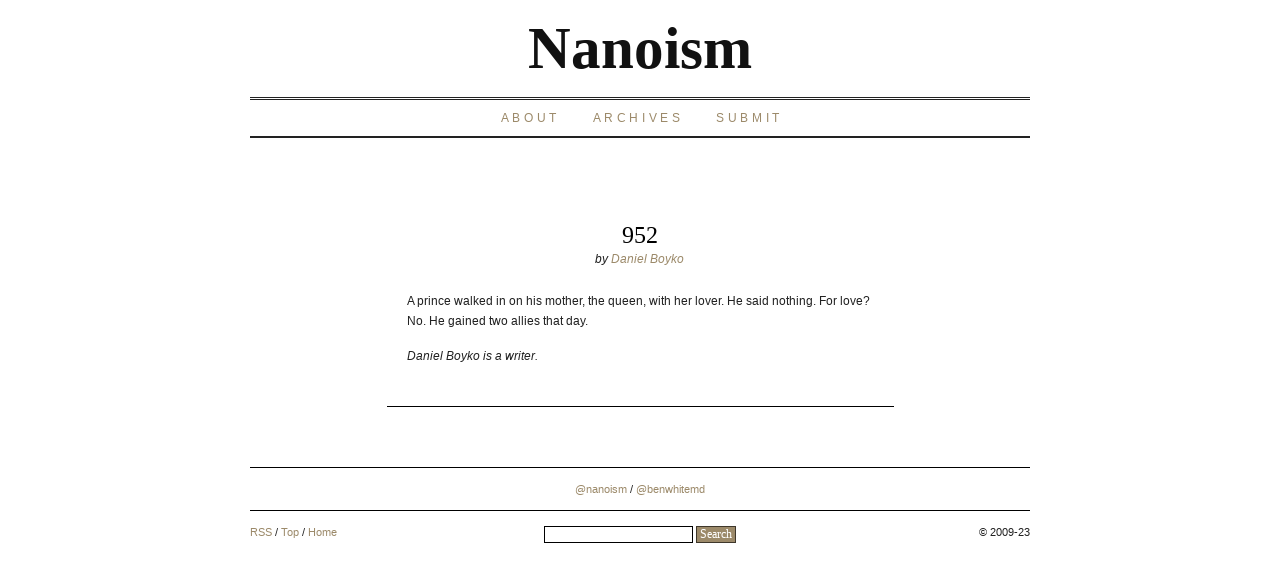

--- FILE ---
content_type: text/html; charset=UTF-8
request_url: https://nanoism.net/stories/952/
body_size: 5564
content:
<!DOCTYPE html PUBLIC "-//W3C//DTD XHTML 1.0 Transitional//EN" "http://www.w3.org/TR/xhtml1/DTD/xhtml1-transitional.dtd">
<html xmlns="http://www.w3.org/1999/xhtml">

<head profile="http://gmpg.org/xfn/11">
	<meta http-equiv="Content-Type" content="text/html; charset=UTF-8" />

	
	
	<meta name="generator" content="WordPress 6.3.7" />
	
	<link rel="stylesheet" type="text/css" media="screen" href="https://nanoism.net/wp-content/themes/nanopress/style.css" />
	<link rel="alternate" type="application/rss+xml" title="RSS 2.0" href="https://nanoism.net/feed/" />
	<link rel="pingback" href="https://nanoism.net/xmlrpc.php" />

<link rel="icon" type="image/x-icon" href="https://nanoism.net/favicon.ico">

    
		<!-- All in One SEO 4.9.1.1 - aioseo.com -->
		<title>952 | Nanoism</title>
	<meta name="description" content="A prince walked in on his mother, the queen, with her lover. He said nothing. For love? No. He gained two allies that day. Daniel Boyko is a writer." />
	<meta name="robots" content="max-image-preview:large" />
	<meta name="author" content="Nano"/>
	<meta name="keywords" content="stories" />
	<link rel="canonical" href="https://nanoism.net/stories/952/" />
	<meta name="generator" content="All in One SEO (AIOSEO) 4.9.1.1" />
		<meta property="og:locale" content="en_US" />
		<meta property="og:site_name" content="Nanoism | A place for twitter-fiction" />
		<meta property="og:type" content="article" />
		<meta property="og:title" content="952 | Nanoism" />
		<meta property="og:description" content="A prince walked in on his mother, the queen, with her lover. He said nothing. For love? No. He gained two allies that day. Daniel Boyko is a writer." />
		<meta property="og:url" content="https://nanoism.net/stories/952/" />
		<meta property="article:published_time" content="2022-05-08T14:41:31+00:00" />
		<meta property="article:modified_time" content="2022-05-08T11:42:54+00:00" />
		<meta name="twitter:card" content="summary" />
		<meta name="twitter:title" content="952 | Nanoism" />
		<meta name="twitter:description" content="A prince walked in on his mother, the queen, with her lover. He said nothing. For love? No. He gained two allies that day. Daniel Boyko is a writer." />
		<script type="application/ld+json" class="aioseo-schema">
			{"@context":"https:\/\/schema.org","@graph":[{"@type":"Article","@id":"https:\/\/nanoism.net\/stories\/952\/#article","name":"952 | Nanoism","headline":"952","author":{"@id":"https:\/\/nanoism.net\/author\/admin\/#author"},"publisher":{"@id":"https:\/\/nanoism.net\/#organization"},"datePublished":"2022-05-08T09:41:31-05:00","dateModified":"2022-05-08T06:42:54-05:00","inLanguage":"en-US","mainEntityOfPage":{"@id":"https:\/\/nanoism.net\/stories\/952\/#webpage"},"isPartOf":{"@id":"https:\/\/nanoism.net\/stories\/952\/#webpage"},"articleSection":"Stories, Daniel Boyko"},{"@type":"BreadcrumbList","@id":"https:\/\/nanoism.net\/stories\/952\/#breadcrumblist","itemListElement":[{"@type":"ListItem","@id":"https:\/\/nanoism.net#listItem","position":1,"name":"Home","item":"https:\/\/nanoism.net","nextItem":{"@type":"ListItem","@id":"https:\/\/nanoism.net\/type\/stories\/#listItem","name":"Stories"}},{"@type":"ListItem","@id":"https:\/\/nanoism.net\/type\/stories\/#listItem","position":2,"name":"Stories","item":"https:\/\/nanoism.net\/type\/stories\/","nextItem":{"@type":"ListItem","@id":"https:\/\/nanoism.net\/stories\/952\/#listItem","name":"952"},"previousItem":{"@type":"ListItem","@id":"https:\/\/nanoism.net#listItem","name":"Home"}},{"@type":"ListItem","@id":"https:\/\/nanoism.net\/stories\/952\/#listItem","position":3,"name":"952","previousItem":{"@type":"ListItem","@id":"https:\/\/nanoism.net\/type\/stories\/#listItem","name":"Stories"}}]},{"@type":"Organization","@id":"https:\/\/nanoism.net\/#organization","name":"Nanoism","description":"A place for twitter-fiction","url":"https:\/\/nanoism.net\/"},{"@type":"Person","@id":"https:\/\/nanoism.net\/author\/admin\/#author","url":"https:\/\/nanoism.net\/author\/admin\/","name":"Nano"},{"@type":"WebPage","@id":"https:\/\/nanoism.net\/stories\/952\/#webpage","url":"https:\/\/nanoism.net\/stories\/952\/","name":"952 | Nanoism","description":"A prince walked in on his mother, the queen, with her lover. He said nothing. For love? No. He gained two allies that day. Daniel Boyko is a writer.","inLanguage":"en-US","isPartOf":{"@id":"https:\/\/nanoism.net\/#website"},"breadcrumb":{"@id":"https:\/\/nanoism.net\/stories\/952\/#breadcrumblist"},"author":{"@id":"https:\/\/nanoism.net\/author\/admin\/#author"},"creator":{"@id":"https:\/\/nanoism.net\/author\/admin\/#author"},"datePublished":"2022-05-08T09:41:31-05:00","dateModified":"2022-05-08T06:42:54-05:00"},{"@type":"WebSite","@id":"https:\/\/nanoism.net\/#website","url":"https:\/\/nanoism.net\/","name":"Nanoism","description":"A place for twitter-fiction","inLanguage":"en-US","publisher":{"@id":"https:\/\/nanoism.net\/#organization"}}]}
		</script>
		<!-- All in One SEO -->

<!-- Speed of this site is optimised by WP Performance Score Booster plugin v2.0 - https://dipakgajjar.com/wp-performance-score-booster/ -->
<script type="text/javascript">
window._wpemojiSettings = {"baseUrl":"https:\/\/s.w.org\/images\/core\/emoji\/14.0.0\/72x72\/","ext":".png","svgUrl":"https:\/\/s.w.org\/images\/core\/emoji\/14.0.0\/svg\/","svgExt":".svg","source":{"concatemoji":"https:\/\/nanoism.net\/wp-includes\/js\/wp-emoji-release.min.js"}};
/*! This file is auto-generated */
!function(i,n){var o,s,e;function c(e){try{var t={supportTests:e,timestamp:(new Date).valueOf()};sessionStorage.setItem(o,JSON.stringify(t))}catch(e){}}function p(e,t,n){e.clearRect(0,0,e.canvas.width,e.canvas.height),e.fillText(t,0,0);var t=new Uint32Array(e.getImageData(0,0,e.canvas.width,e.canvas.height).data),r=(e.clearRect(0,0,e.canvas.width,e.canvas.height),e.fillText(n,0,0),new Uint32Array(e.getImageData(0,0,e.canvas.width,e.canvas.height).data));return t.every(function(e,t){return e===r[t]})}function u(e,t,n){switch(t){case"flag":return n(e,"\ud83c\udff3\ufe0f\u200d\u26a7\ufe0f","\ud83c\udff3\ufe0f\u200b\u26a7\ufe0f")?!1:!n(e,"\ud83c\uddfa\ud83c\uddf3","\ud83c\uddfa\u200b\ud83c\uddf3")&&!n(e,"\ud83c\udff4\udb40\udc67\udb40\udc62\udb40\udc65\udb40\udc6e\udb40\udc67\udb40\udc7f","\ud83c\udff4\u200b\udb40\udc67\u200b\udb40\udc62\u200b\udb40\udc65\u200b\udb40\udc6e\u200b\udb40\udc67\u200b\udb40\udc7f");case"emoji":return!n(e,"\ud83e\udef1\ud83c\udffb\u200d\ud83e\udef2\ud83c\udfff","\ud83e\udef1\ud83c\udffb\u200b\ud83e\udef2\ud83c\udfff")}return!1}function f(e,t,n){var r="undefined"!=typeof WorkerGlobalScope&&self instanceof WorkerGlobalScope?new OffscreenCanvas(300,150):i.createElement("canvas"),a=r.getContext("2d",{willReadFrequently:!0}),o=(a.textBaseline="top",a.font="600 32px Arial",{});return e.forEach(function(e){o[e]=t(a,e,n)}),o}function t(e){var t=i.createElement("script");t.src=e,t.defer=!0,i.head.appendChild(t)}"undefined"!=typeof Promise&&(o="wpEmojiSettingsSupports",s=["flag","emoji"],n.supports={everything:!0,everythingExceptFlag:!0},e=new Promise(function(e){i.addEventListener("DOMContentLoaded",e,{once:!0})}),new Promise(function(t){var n=function(){try{var e=JSON.parse(sessionStorage.getItem(o));if("object"==typeof e&&"number"==typeof e.timestamp&&(new Date).valueOf()<e.timestamp+604800&&"object"==typeof e.supportTests)return e.supportTests}catch(e){}return null}();if(!n){if("undefined"!=typeof Worker&&"undefined"!=typeof OffscreenCanvas&&"undefined"!=typeof URL&&URL.createObjectURL&&"undefined"!=typeof Blob)try{var e="postMessage("+f.toString()+"("+[JSON.stringify(s),u.toString(),p.toString()].join(",")+"));",r=new Blob([e],{type:"text/javascript"}),a=new Worker(URL.createObjectURL(r),{name:"wpTestEmojiSupports"});return void(a.onmessage=function(e){c(n=e.data),a.terminate(),t(n)})}catch(e){}c(n=f(s,u,p))}t(n)}).then(function(e){for(var t in e)n.supports[t]=e[t],n.supports.everything=n.supports.everything&&n.supports[t],"flag"!==t&&(n.supports.everythingExceptFlag=n.supports.everythingExceptFlag&&n.supports[t]);n.supports.everythingExceptFlag=n.supports.everythingExceptFlag&&!n.supports.flag,n.DOMReady=!1,n.readyCallback=function(){n.DOMReady=!0}}).then(function(){return e}).then(function(){var e;n.supports.everything||(n.readyCallback(),(e=n.source||{}).concatemoji?t(e.concatemoji):e.wpemoji&&e.twemoji&&(t(e.twemoji),t(e.wpemoji)))}))}((window,document),window._wpemojiSettings);
</script>
<style type="text/css">
img.wp-smiley,
img.emoji {
	display: inline !important;
	border: none !important;
	box-shadow: none !important;
	height: 1em !important;
	width: 1em !important;
	margin: 0 0.07em !important;
	vertical-align: -0.1em !important;
	background: none !important;
	padding: 0 !important;
}
</style>
	<link rel='stylesheet' id='wp-block-library-css' href='https://nanoism.net/wp-includes/css/dist/block-library/style.min.css' type='text/css' media='all' />
<link rel='stylesheet' id='aioseo/css/src/vue/standalone/blocks/table-of-contents/global.scss-css' href='https://nanoism.net/wp-content/plugins/all-in-one-seo-pack/dist/Lite/assets/css/table-of-contents/global.e90f6d47.css' type='text/css' media='all' />
<style id='classic-theme-styles-inline-css' type='text/css'>
/*! This file is auto-generated */
.wp-block-button__link{color:#fff;background-color:#32373c;border-radius:9999px;box-shadow:none;text-decoration:none;padding:calc(.667em + 2px) calc(1.333em + 2px);font-size:1.125em}.wp-block-file__button{background:#32373c;color:#fff;text-decoration:none}
</style>
<style id='global-styles-inline-css' type='text/css'>
body{--wp--preset--color--black: #000000;--wp--preset--color--cyan-bluish-gray: #abb8c3;--wp--preset--color--white: #ffffff;--wp--preset--color--pale-pink: #f78da7;--wp--preset--color--vivid-red: #cf2e2e;--wp--preset--color--luminous-vivid-orange: #ff6900;--wp--preset--color--luminous-vivid-amber: #fcb900;--wp--preset--color--light-green-cyan: #7bdcb5;--wp--preset--color--vivid-green-cyan: #00d084;--wp--preset--color--pale-cyan-blue: #8ed1fc;--wp--preset--color--vivid-cyan-blue: #0693e3;--wp--preset--color--vivid-purple: #9b51e0;--wp--preset--gradient--vivid-cyan-blue-to-vivid-purple: linear-gradient(135deg,rgba(6,147,227,1) 0%,rgb(155,81,224) 100%);--wp--preset--gradient--light-green-cyan-to-vivid-green-cyan: linear-gradient(135deg,rgb(122,220,180) 0%,rgb(0,208,130) 100%);--wp--preset--gradient--luminous-vivid-amber-to-luminous-vivid-orange: linear-gradient(135deg,rgba(252,185,0,1) 0%,rgba(255,105,0,1) 100%);--wp--preset--gradient--luminous-vivid-orange-to-vivid-red: linear-gradient(135deg,rgba(255,105,0,1) 0%,rgb(207,46,46) 100%);--wp--preset--gradient--very-light-gray-to-cyan-bluish-gray: linear-gradient(135deg,rgb(238,238,238) 0%,rgb(169,184,195) 100%);--wp--preset--gradient--cool-to-warm-spectrum: linear-gradient(135deg,rgb(74,234,220) 0%,rgb(151,120,209) 20%,rgb(207,42,186) 40%,rgb(238,44,130) 60%,rgb(251,105,98) 80%,rgb(254,248,76) 100%);--wp--preset--gradient--blush-light-purple: linear-gradient(135deg,rgb(255,206,236) 0%,rgb(152,150,240) 100%);--wp--preset--gradient--blush-bordeaux: linear-gradient(135deg,rgb(254,205,165) 0%,rgb(254,45,45) 50%,rgb(107,0,62) 100%);--wp--preset--gradient--luminous-dusk: linear-gradient(135deg,rgb(255,203,112) 0%,rgb(199,81,192) 50%,rgb(65,88,208) 100%);--wp--preset--gradient--pale-ocean: linear-gradient(135deg,rgb(255,245,203) 0%,rgb(182,227,212) 50%,rgb(51,167,181) 100%);--wp--preset--gradient--electric-grass: linear-gradient(135deg,rgb(202,248,128) 0%,rgb(113,206,126) 100%);--wp--preset--gradient--midnight: linear-gradient(135deg,rgb(2,3,129) 0%,rgb(40,116,252) 100%);--wp--preset--font-size--small: 13px;--wp--preset--font-size--medium: 20px;--wp--preset--font-size--large: 36px;--wp--preset--font-size--x-large: 42px;--wp--preset--spacing--20: 0.44rem;--wp--preset--spacing--30: 0.67rem;--wp--preset--spacing--40: 1rem;--wp--preset--spacing--50: 1.5rem;--wp--preset--spacing--60: 2.25rem;--wp--preset--spacing--70: 3.38rem;--wp--preset--spacing--80: 5.06rem;--wp--preset--shadow--natural: 6px 6px 9px rgba(0, 0, 0, 0.2);--wp--preset--shadow--deep: 12px 12px 50px rgba(0, 0, 0, 0.4);--wp--preset--shadow--sharp: 6px 6px 0px rgba(0, 0, 0, 0.2);--wp--preset--shadow--outlined: 6px 6px 0px -3px rgba(255, 255, 255, 1), 6px 6px rgba(0, 0, 0, 1);--wp--preset--shadow--crisp: 6px 6px 0px rgba(0, 0, 0, 1);}:where(.is-layout-flex){gap: 0.5em;}:where(.is-layout-grid){gap: 0.5em;}body .is-layout-flow > .alignleft{float: left;margin-inline-start: 0;margin-inline-end: 2em;}body .is-layout-flow > .alignright{float: right;margin-inline-start: 2em;margin-inline-end: 0;}body .is-layout-flow > .aligncenter{margin-left: auto !important;margin-right: auto !important;}body .is-layout-constrained > .alignleft{float: left;margin-inline-start: 0;margin-inline-end: 2em;}body .is-layout-constrained > .alignright{float: right;margin-inline-start: 2em;margin-inline-end: 0;}body .is-layout-constrained > .aligncenter{margin-left: auto !important;margin-right: auto !important;}body .is-layout-constrained > :where(:not(.alignleft):not(.alignright):not(.alignfull)){max-width: var(--wp--style--global--content-size);margin-left: auto !important;margin-right: auto !important;}body .is-layout-constrained > .alignwide{max-width: var(--wp--style--global--wide-size);}body .is-layout-flex{display: flex;}body .is-layout-flex{flex-wrap: wrap;align-items: center;}body .is-layout-flex > *{margin: 0;}body .is-layout-grid{display: grid;}body .is-layout-grid > *{margin: 0;}:where(.wp-block-columns.is-layout-flex){gap: 2em;}:where(.wp-block-columns.is-layout-grid){gap: 2em;}:where(.wp-block-post-template.is-layout-flex){gap: 1.25em;}:where(.wp-block-post-template.is-layout-grid){gap: 1.25em;}.has-black-color{color: var(--wp--preset--color--black) !important;}.has-cyan-bluish-gray-color{color: var(--wp--preset--color--cyan-bluish-gray) !important;}.has-white-color{color: var(--wp--preset--color--white) !important;}.has-pale-pink-color{color: var(--wp--preset--color--pale-pink) !important;}.has-vivid-red-color{color: var(--wp--preset--color--vivid-red) !important;}.has-luminous-vivid-orange-color{color: var(--wp--preset--color--luminous-vivid-orange) !important;}.has-luminous-vivid-amber-color{color: var(--wp--preset--color--luminous-vivid-amber) !important;}.has-light-green-cyan-color{color: var(--wp--preset--color--light-green-cyan) !important;}.has-vivid-green-cyan-color{color: var(--wp--preset--color--vivid-green-cyan) !important;}.has-pale-cyan-blue-color{color: var(--wp--preset--color--pale-cyan-blue) !important;}.has-vivid-cyan-blue-color{color: var(--wp--preset--color--vivid-cyan-blue) !important;}.has-vivid-purple-color{color: var(--wp--preset--color--vivid-purple) !important;}.has-black-background-color{background-color: var(--wp--preset--color--black) !important;}.has-cyan-bluish-gray-background-color{background-color: var(--wp--preset--color--cyan-bluish-gray) !important;}.has-white-background-color{background-color: var(--wp--preset--color--white) !important;}.has-pale-pink-background-color{background-color: var(--wp--preset--color--pale-pink) !important;}.has-vivid-red-background-color{background-color: var(--wp--preset--color--vivid-red) !important;}.has-luminous-vivid-orange-background-color{background-color: var(--wp--preset--color--luminous-vivid-orange) !important;}.has-luminous-vivid-amber-background-color{background-color: var(--wp--preset--color--luminous-vivid-amber) !important;}.has-light-green-cyan-background-color{background-color: var(--wp--preset--color--light-green-cyan) !important;}.has-vivid-green-cyan-background-color{background-color: var(--wp--preset--color--vivid-green-cyan) !important;}.has-pale-cyan-blue-background-color{background-color: var(--wp--preset--color--pale-cyan-blue) !important;}.has-vivid-cyan-blue-background-color{background-color: var(--wp--preset--color--vivid-cyan-blue) !important;}.has-vivid-purple-background-color{background-color: var(--wp--preset--color--vivid-purple) !important;}.has-black-border-color{border-color: var(--wp--preset--color--black) !important;}.has-cyan-bluish-gray-border-color{border-color: var(--wp--preset--color--cyan-bluish-gray) !important;}.has-white-border-color{border-color: var(--wp--preset--color--white) !important;}.has-pale-pink-border-color{border-color: var(--wp--preset--color--pale-pink) !important;}.has-vivid-red-border-color{border-color: var(--wp--preset--color--vivid-red) !important;}.has-luminous-vivid-orange-border-color{border-color: var(--wp--preset--color--luminous-vivid-orange) !important;}.has-luminous-vivid-amber-border-color{border-color: var(--wp--preset--color--luminous-vivid-amber) !important;}.has-light-green-cyan-border-color{border-color: var(--wp--preset--color--light-green-cyan) !important;}.has-vivid-green-cyan-border-color{border-color: var(--wp--preset--color--vivid-green-cyan) !important;}.has-pale-cyan-blue-border-color{border-color: var(--wp--preset--color--pale-cyan-blue) !important;}.has-vivid-cyan-blue-border-color{border-color: var(--wp--preset--color--vivid-cyan-blue) !important;}.has-vivid-purple-border-color{border-color: var(--wp--preset--color--vivid-purple) !important;}.has-vivid-cyan-blue-to-vivid-purple-gradient-background{background: var(--wp--preset--gradient--vivid-cyan-blue-to-vivid-purple) !important;}.has-light-green-cyan-to-vivid-green-cyan-gradient-background{background: var(--wp--preset--gradient--light-green-cyan-to-vivid-green-cyan) !important;}.has-luminous-vivid-amber-to-luminous-vivid-orange-gradient-background{background: var(--wp--preset--gradient--luminous-vivid-amber-to-luminous-vivid-orange) !important;}.has-luminous-vivid-orange-to-vivid-red-gradient-background{background: var(--wp--preset--gradient--luminous-vivid-orange-to-vivid-red) !important;}.has-very-light-gray-to-cyan-bluish-gray-gradient-background{background: var(--wp--preset--gradient--very-light-gray-to-cyan-bluish-gray) !important;}.has-cool-to-warm-spectrum-gradient-background{background: var(--wp--preset--gradient--cool-to-warm-spectrum) !important;}.has-blush-light-purple-gradient-background{background: var(--wp--preset--gradient--blush-light-purple) !important;}.has-blush-bordeaux-gradient-background{background: var(--wp--preset--gradient--blush-bordeaux) !important;}.has-luminous-dusk-gradient-background{background: var(--wp--preset--gradient--luminous-dusk) !important;}.has-pale-ocean-gradient-background{background: var(--wp--preset--gradient--pale-ocean) !important;}.has-electric-grass-gradient-background{background: var(--wp--preset--gradient--electric-grass) !important;}.has-midnight-gradient-background{background: var(--wp--preset--gradient--midnight) !important;}.has-small-font-size{font-size: var(--wp--preset--font-size--small) !important;}.has-medium-font-size{font-size: var(--wp--preset--font-size--medium) !important;}.has-large-font-size{font-size: var(--wp--preset--font-size--large) !important;}.has-x-large-font-size{font-size: var(--wp--preset--font-size--x-large) !important;}
.wp-block-navigation a:where(:not(.wp-element-button)){color: inherit;}
:where(.wp-block-post-template.is-layout-flex){gap: 1.25em;}:where(.wp-block-post-template.is-layout-grid){gap: 1.25em;}
:where(.wp-block-columns.is-layout-flex){gap: 2em;}:where(.wp-block-columns.is-layout-grid){gap: 2em;}
.wp-block-pullquote{font-size: 1.5em;line-height: 1.6;}
</style>
<link rel="https://api.w.org/" href="https://nanoism.net/wp-json/" /><link rel="alternate" type="application/json" href="https://nanoism.net/wp-json/wp/v2/posts/3318" /><link rel="EditURI" type="application/rsd+xml" title="RSD" href="https://nanoism.net/xmlrpc.php?rsd" />
<meta name="generator" content="WordPress 6.3.7" />
<link rel='shortlink' href='https://nanoism.net/?p=3318' />
<link rel="alternate" type="application/json+oembed" href="https://nanoism.net/wp-json/oembed/1.0/embed?url=https%3A%2F%2Fnanoism.net%2Fstories%2F952%2F" />
<link rel="alternate" type="text/xml+oembed" href="https://nanoism.net/wp-json/oembed/1.0/embed?url=https%3A%2F%2Fnanoism.net%2Fstories%2F952%2F&#038;format=xml" />

</head>
<body data-rsssl=1>

<div id="container">
<a name="top"></a>

<div id="header">
	<h2>	<a href="https://nanoism.net">Nanoism</a>
	</h2></div>

<!--
<div id="description">
    A place for twitter-fiction</div>
-->

<div id="nav">
    <ul>
      <li class="page_item page-item-2"><a href="https://nanoism.net/about/">About</a></li>
<li class="page_item page-item-268"><a href="https://nanoism.net/archives/">Archives</a></li>
<li class="page_item page-item-3"><a href="https://nanoism.net/submit/">Submit</a></li>
    </ul>
  </div>
  


<div id="wrapper">
	<div id="content">
	
	
		<div class="post single-post">
			<div class="postinfo">
				<h1 class="single-title" width="50%"><a href="https://nanoism.net/stories/952/">952</a></h1>
                                <p style="text-align: center; font-style: italic; margin-top: -15px; margin-bottom: 25px;">by <a href="https://nanoism.net/writer/daniel-boyko/" rel="tag">Daniel Boyko</a></p>
			</div>
				<div class="postcontent"><p>A prince walked in on his mother, the queen, with her lover. He said nothing. For love? No. He gained two allies that day.</p>
<p><em>Daniel Boyko is a writer.</em></p>
</div>
			</div>
		
				
		</div>

<!-- <div id="sidebar">


</div> -->

</div>

<div id="footer" style="text-align:center;">
    <a href="http://twitter.com/nanoism" rel="nofollow">@nanoism</a> /
	<a href="http://twitter.com/benwhitemd" rel="nofollow">@benwhitemd</a>

</div>

<div id="footer">
	<div class="left">
		<a href="https://nanoism.net/feed/" rel="nofollow">RSS</a> / 
		<a href="#top" rel="nofollow">Top</a> / 
		<a href="https://nanoism.net" rel="nofollow">Home</a>
	</div>

        <div class="middle">
                 <form method="get" id="searchform" action="https://nanoism.net/">
                  <div id="search">
                      <input type="text" value="" name="s" id="s" />
                      <input type="submit" id="searchsubmit" value="Search" style="padding: 0 3px 0 3px;" />
                  </div>
                 </form>
        </div>

	<div class="right">&copy; 2009-23
        </div>

   

</div>

<!-- <a href="https://nanoism.net/feed/" rel="nofollow"><img class="rssicon" src="https://nanoism.net/wp-content/themes/nanopress/images/rss.png" alt="RSS" /></a> -->
<div id="amzn-assoc-ad-cdc7dfd3-7515-4cd6-b73c-f9b5010b10f9"></div><script async src="//z-na.amazon-adsystem.com/widgets/onejs?MarketPlace=US&adInstanceId=cdc7dfd3-7515-4cd6-b73c-f9b5010b10f9"></script>

</body>
</html>

--- FILE ---
content_type: text/css
request_url: https://nanoism.net/wp-content/themes/nanopress/style.css
body_size: 2207
content:
/*
Theme Name: Nanopress
Theme URI: http://nanoism.net
Author: Ben White
Author URI: http://benwhite.com
Version: 1.0
License: Creative Commons Attribution-Noncommercial-Share Alike 2.5
License URL: http://creativecommons.org/licenses/by-nc-sa/2.5/
*/

* {
margin: 0;
padding: 0;
}

a, a:visited {
text-decoration: none;
color: #9c8a6a; /* The color of all the links */
}

a img { border: 0; }

body {
background: #fff;
color: #222;
font-family: 'Lucida Grande', Verdana, Tahoma, Arial, sans-serif; /* Blog's general font */
font-size: 9pt;
text-align:center; }

#container {
width: 780px; /* Layout's width */
margin: 0 auto;
text-align: left;
clear:both; }

#header { padding: 15px 0; text-align: center; }

#wrapper {
overflow: visible;
height: 1%; }

#content {
width: 65%;
margin-left: auto;
margin-right: auto;
padding: 15px 0 15px 0;
margin-bottom: 20px;
overflow:visible;
}

#archivecontent { 
width: 80%;
margin-left: auto;
margin-right: auto;
padding: 15px 0 15px 0;
margin-bottom: 20px;
overflow:hidden;
}

#sidebar {
width: 0%;
float: left;
padding: 15px 0;
border-left: 1px solid #000;
padding-left: 18px;
margin-bottom: 20px;
position: relative;
right: 1px }

#footer {
/* clear: both; */
overflow: hidden;
height: 1%;
padding: 15px 0;
border-top: 1px solid #000;
font-size: 8pt; }

/* Header */

#header h1, #header h2 {
font-family: Georgia;
font-weight: 600;
font-size: 44pt; } /* Blog title size */

#header a {
color: #111;
display: inline;
padding-bottom: 5px;}

/* Content */

.post {
margin-bottom: 25px;
padding-bottom: 25px;
margin-top: 15px;
padding-top: 15px;
border-bottom: 1px solid #000;
 }

.post .date {
font-family: 'Lucida Grande', Verdana;
display: inline;
clear: both;
padding: 0px;
font-size: 7pt; }

.post .date p { margin-bottom: 5px; margin-top: 20px; }

.post h1 { margin: 10px 0; width: 75%; }

.post h2 { margin: 25px 0 10px 0; }

.post h1 a, .post h2 a {
font-family: 'Lucida Grande', Verdana;
font-size: 9pt;
font-weight: normal;
color: #fff;
background: #9c8a6a;
display: inline;
padding: 3px 6px 3px 6px;
line-height: 24px; }

.post h1 a:hover, .post h2 a:hover {
background:#3e372b;
color: #fff;
}

.post p, .post ol, .post ul { width: 92%; margin-left: 4%;} 

.single-post h1 a, .single-post h2 a { color: #000; }
.single-post h1 a:visited, .single-post h2 a:visited { color: #000; }

h1.single-title { margin: 20px auto; text-align: center; text-transform: uppercase; border-bottom: none; font-family: Georgia; }

h1.archive-title { margin: 20px auto; text-align: center; text-transform: uppercase; border-bottom: none; font-family: Georgia; font-weight: normal;}

h1.single-title a {
font-family: Georgia;
background: none;
color: #000;
padding: 0;
font-size: 18pt;
font-weight: normal; }

h1.single-title a:hover { border: 0; text-decoration: underline; background:#fff; color:#000; }
.post h1 a:hover, .post h2 a:hover { }
.post .postcontent { line-height: 20px;}

.post .postcontent p { margin-bottom: 15px; }

.post .postcontent a { text-decoration: none; }

.post .postcontent a:hover { color: #3e372b; }

.post li { margin: 5px 0 5px 25px; }

.post ul, .post ol { margin-bottom: 10px; }

.post ul li { list-style-type: square; }

.post .commentslink {
margin-top: 10px;
font-size: 7pt; }

.post .postcontent blockquote {
background: #fafafa;
padding: 20px;
border-left: 1px solid #000;
margin-bottom: 10px; }

.post .postcontent .postcontent code { background: #f0f0f0; }

.post .postcontent pre {
background: #fafafa;
overflow: scroll;
padding: 5px; }

.postinfo { text-align: center; }

.postinfo a:hover { color: #3e372b; }

#pagination { margin: 20px 0; text-align: center; }
#pagination a:hover { text-decoration: #3e372b; }

/* Sidebar */

#sidebar .widget {
margin-bottom: 30px;
padding-bottom: 20px;
border-bottom: 1px solid #111;
overflow: hidden;
height: 1%; }

#sidebar .widget h4 {
padding-bottom: 5px;
font-weight: bold;
text-decoration: none; }

#sidebar ul li {
padding: 3px 0;
margin: 3px 0; }

#sidebar ol li {
margin: 3px 0 3px 20px;
padding: 3px 0; }

#sidebar p, .textwidget {
line-height: 20px;
margin-bottom: 10px; }

#sidebar input#s {
border: 1px solid #000;
padding: 5px;
font-family: 'Lucida Grande', Verdana, Tahoma, Arial, sans-serif;
font-size: 9pt;
width: 50%;
margin-right: 5px;
margin-top: 5px; }

#sidebar input{
border: 1px solid #000;
border-top: 1px solid #fafafa;
border-left: 1px solid #fafafa;
background: #eee;
padding: 4px 5px;
font-family: 'Lucida Grande', Verdana, Tahoma, Arial, sans-serif;
font-size: 9pt;
margin-top: 5px; }

/* Footer */

#footer .left {
width: 33%;
float: left; }

#footer .middle {
width: 34%;
float: left;
text-align: center;
}

#footer .right {
width: 33%;
float: right;
text-align: right; }

#footer a:hover { color: #3e372b; }

/* Comments */

#comments .thecomment {
margin-bottom: 25px;
padding-bottom: 25px;
border-bottom: 1px solid #000;
overflow: hidden;
height: 1%; }

#comments h6 {
font-size: 9pt;
text-decoration: none; }

#comments h6 span.comment-number { font-weight: normal; }

#comments .infocomment {
font-size: 8pt;
line-height: 20px; }

#comments .commentcontent { margin-top: 10px; }

#comments .commentcontent p {
line-height: 18px;
margin-bottom: 10px; }

#comments p {
line-height: 18px;
margin-bottom: 10px;
}

#comments textarea {
width: 80%;
border: 1px solid #000;
padding: 5px;
line-height: 18px;
font-family: 'Lucida Grande', Verdana, Tahoma, Arial, sans-serif;
font-size: 9pt;

}

#comments #submit {
padding: 5px;

}
#comments #author, #comments #email, #comments #url {
width: 50%;
border: 1px solid #000;
padding: 5px;
line-height: 18px;
font-family: 'Lucida Grande', Verdana, Tahoma, Arial, sans-serif;
font-size: 9pt; 
}

#justify {
text-align: center;
}

/* Calendar */

#wp-calendar {
empty-cells: show;
margin: 10px auto 0;
width: 155px;
}

#wp-calendar #next a {
padding-right: 10px;
text-align: right;
}

#wp-calendar #prev a {
padding-left: 10px;
text-align: left;
}

#wp-calendar a { display: block;	}

#wp-calendar caption {
text-align: center;
width: 100%;
margin-top: -30px;
}

#wp-calendar td {
padding: 7px 8px;
text-align: center;
}

/* Others */

h3, h4, h5, h6 { text-decoration: underline;}
h4 {margin-bottom: 10px; font-size: 9pt; font-weight: normal; }

.alignleft {float: left; margin-right: 10px;}
.alignright {float: right; margin-right: 10px;}
.aligncenter {clear: both; display: block; text-align: center; margin: 0 auto;}

.display-info {margin-bottom: 20px; font-size: 8pt;}

.rssicon { position: absolute; top: 5px; right: 5px; padding: 5px}

/* Navigation styling 
-------------------------------------------------------------------- */

#nav { width: 100%; border-top: 3px double #222; border-bottom: 2px solid #222; margin-bottom: 20px; text-align: center;  }

	#nav ul { display: inline; }

		#nav li { display: inline; list-style: none;}
		
			#nav li a, #nav li a:visited { display: inline-block; height: 3.0em; padding: 0 1.3em 0 1.6em; line-height: 3.0em; color: #9c8a6a; text-decoration: none; font-size: 1.4 em; text-transform: uppercase; letter-spacing: .3em;  margin-left: -2.5px; margin-right: -2.5px; }
		
			#nav li a:hover { color: #fff; background: #9c8a6a; text-decoration: none; }

#nav .current_page_parent a:link,
#nav .current_page_parent a:visited,
#nav .current_page_item a:link,
#nav .current_page_item a:visited{
  color: #fff; background: #9c8a6a; text-decoration: none; 
}

/* Archives
-------------------------------------------------------------------- */

#archives{
}

#archives h3,
#coreContent li h3{
  text-align: left;
  text-transform: uppercase;
  margin: 0 0 5px 5px;
  font-family: Georgia;
  line-height: 2em;
}

#archives label{
  font-weight: normal;
  text-transform: uppercase;
}
#archives #date{
  float: left;
  width: 25%;
  padding-right: 1%;
}
#archives #categoryTags{
  float: right;
  width: 73%;
  padding-left: 1%;
}
#archives ul{
  margin: 0px 0 2.6em;
  text-align: left;
}
#archives ul li{
  display: inline-block;
  margin: 0 5px 5px 0;
  line-height: 2em;
  white-space: nowrap;
  }
#archives li a{
 margin-left: 5px;
}
#archives #date ul li{
  display: block;
  list-style-type: none;
  text-align: left;
 margin: 0 0px 5px 0;
}

/* Search */

input[type="submit"] { 
background-color: #9c8a6a;
border: 1px solid #3e372b;
color: #fff;
font-family: "Lucida Granda", verdana;
font-size: 9pt;
padding: 5px;
}

input[type="submit", disabled=true] {
background-color: #000;
} 

input[type="text"] { 
font-family: "Lucida Granda", verdana;
font-size: 9pt; 
border: 1px solid;
}



/* Recent Posts (on the 404 page)
-------------------------------------------------------------------- */

#recentPosts{
  border-top: 2px solid #ccc;
}
#recentPosts li{
  border-bottom: 1px solid #ccc;
}
#recentPosts a{
  float: left;
}
#recentPosts .postDate{
  float: right;
}